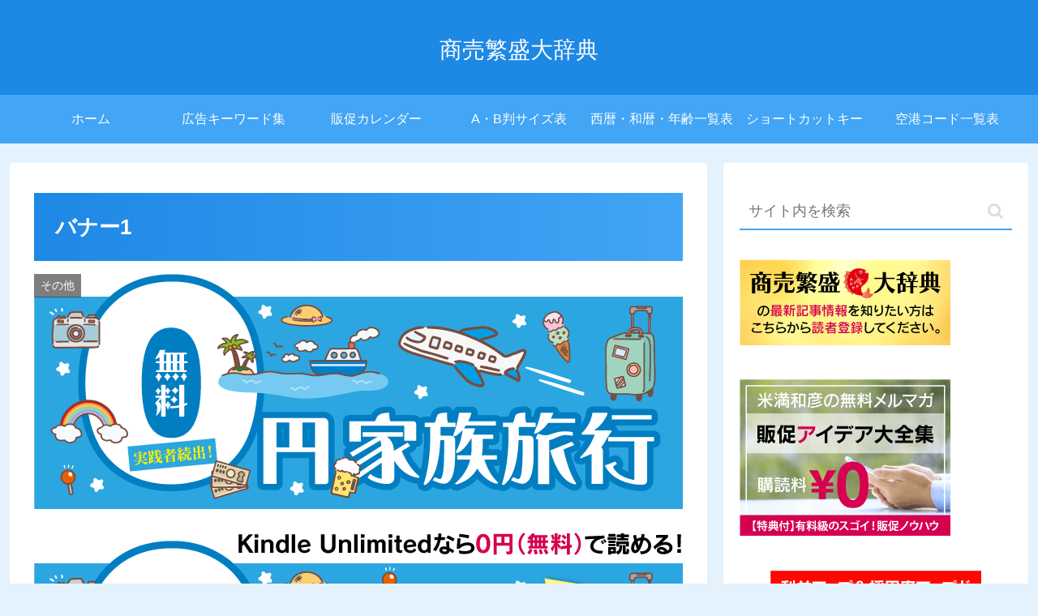

--- FILE ---
content_type: text/html; charset=utf-8
request_url: https://www.google.com/recaptcha/api2/aframe
body_size: 266
content:
<!DOCTYPE HTML><html><head><meta http-equiv="content-type" content="text/html; charset=UTF-8"></head><body><script nonce="LyMUIp1y8gdfm6sZCkuZdA">/** Anti-fraud and anti-abuse applications only. See google.com/recaptcha */ try{var clients={'sodar':'https://pagead2.googlesyndication.com/pagead/sodar?'};window.addEventListener("message",function(a){try{if(a.source===window.parent){var b=JSON.parse(a.data);var c=clients[b['id']];if(c){var d=document.createElement('img');d.src=c+b['params']+'&rc='+(localStorage.getItem("rc::a")?sessionStorage.getItem("rc::b"):"");window.document.body.appendChild(d);sessionStorage.setItem("rc::e",parseInt(sessionStorage.getItem("rc::e")||0)+1);localStorage.setItem("rc::h",'1768607784541');}}}catch(b){}});window.parent.postMessage("_grecaptcha_ready", "*");}catch(b){}</script></body></html>

--- FILE ---
content_type: text/css
request_url: https://shinkisyukyaku.com/wp-content/themes/cocoon-master/skins/veilnui-simplog-blue/style.css?ver=6.3.7&fver=20230813081817
body_size: 4005
content:
@charset "UTF-8";
/*!
  Skin Name: Veilnui Simplog (blue)
  Description: シンプルなブログスキン（青色）
  Skin URI: https://wp-cocoon.com/veilnui-simplog
  Author: veilnui
  Priority: 9840001000
  Screenshot URI: https://wp-cocoon.com/wp-content/themes/cocoon-master/skins/veilnui-simplog-blue/images/image.png
  Version: 1.1.7
  License: http://www.gnu.org/licenses/gpl-2.0.html/ GPL v2 or later
*/
@keyframes fadeIn {
  0% {
    transform: translateY(10%);
    opacity: 0;
  }
  100% {
    transform: translateY(0%);
    opacity: 1;
  }
}
body {
  background-color: #E3F2FD !important;
}

#container {
  display: flex;
  flex-direction: column;
  min-height: 100vh;
}

#content {
  margin-bottom: 20px;
}

#footer {
  margin-top: auto;
}

#header-container {
  background-color: #1E88E5;
}
#header-container .tagline,
#header-container .site-name-text {
  color: white;
}
#header-container #header {
  background-color: #1E88E5;
}
#header-container .hlt-top-menu {
  background-color: #1E88E5;
}
#header-container .hlt-top-menu #navi {
  background-color: #1E88E5;
}
#header-container .hlt-top-menu #navi a:hover {
  background-color: #1E88E5;
}
#header-container .hlt-top-menu #navi .sub-menu {
  background-color: #1E88E5;
  color: white;
}
#header-container .hlt-center-logo {
  background-color: #42A5F5;
}
#header-container .hlt-center-logo #navi {
  background-color: #42A5F5;
}
#header-container .hlt-center-logo #navi a:hover {
  background-color: #42A5F5;
}
#header-container .hlt-center-logo #navi .sub-menu {
  background-color: #42A5F5;
  color: white;
}

#navi a {
  position: relative;
  color: white;
}
#navi a::after {
  position: absolute;
  content: "";
  top: auto;
  left: 0;
  bottom: 0;
  right: auto;
  width: 100%;
  height: 2px;
  background-color: white;
  transform: scale(0, 1);
  transform-origin: center top;
  transition: transform 0.3s;
}
#navi a:hover::after {
  transform: scale(1, 1);
}
#navi .fa-angle-down {
  color: white;
}
#navi .fa-angle-down:hover {
  color: white;
}

#go-to-top .go-to-top-button {
  width: 56px;
  height: 56px;
  background-color: #1E88E5;
  border-radius: 50%;
}
#go-to-top .go-to-top-button:hover span {
  transform: rotate(360deg);
  transition: 0.2s;
}
#go-to-top .go-to-top-button span {
  color: white;
}

#breadcrumb span,
#breadcrumb a {
  color: #42A5F5;
}

#sidebar-menu-content h2, #sidebar h2,
#sidebar-menu-content h3,
#sidebar h3 {
  background-color: #42A5F5;
  color: white;
  padding: 5px 5px 5px 42px;
  line-height: 2.5;
  position: relative;
  z-index: 0;
}
#sidebar-menu-content h2::after, #sidebar h2::after,
#sidebar-menu-content h3::after,
#sidebar h3::after {
  position: absolute;
  content: "";
  top: -2px;
  left: -2px;
  bottom: auto;
  right: auto;
  z-index: 1;
  border: 0;
  border-left: solid 40px white;
  border-bottom: solid 79px transparent;
}

#sidebar .widget_rss .widget-title .rss-widget-icon,
#slide-in-sidebar .widget_rss .widget-title .rss-widget-icon {
  display: none;
}
#sidebar .widget_rss .widget-title .rsswidget,
#slide-in-sidebar .widget_rss .widget-title .rsswidget {
  color: white;
  text-decoration: none;
}
#sidebar .widget_rss .widget-title .rsswidget:hover,
#slide-in-sidebar .widget_rss .widget-title .rsswidget:hover {
  background-color: #42A5F5;
}
#sidebar .widget_rss ul li,
#slide-in-sidebar .widget_rss ul li {
  border-radius: 4px;
  padding: 0.5em;
}
#sidebar .widget_rss ul li:hover,
#slide-in-sidebar .widget_rss ul li:hover {
  background-color: #E3F2FD;
  transition: all 0.3s ease;
}
#sidebar .widget_rss ul li a,
#slide-in-sidebar .widget_rss ul li a {
  background-color: transparent;
  border-bottom: solid transparent 1px;
}
#sidebar .widget_rss ul li a:hover,
#slide-in-sidebar .widget_rss ul li a:hover {
  border-bottom: solid #42A5F5 1px;
  border-bottom-left-radius: 0;
  border-bottom-right-radius: 0;
}
#sidebar .widget_cta_box .cta-box,
#slide-in-sidebar .widget_cta_box .cta-box {
  border: solid #42A5F5 1px;
  background-color: white;
}
#sidebar .widget_cta_box .cta-heading,
#slide-in-sidebar .widget_cta_box .cta-heading {
  color: #1E88E5;
}
#sidebar .widget_cta_box .cta-content,
#slide-in-sidebar .widget_cta_box .cta-content {
  color: #333333;
}
#sidebar .widget_sns_follow_buttons .sns-follow .feedly-button:hover,
#slide-in-sidebar .widget_sns_follow_buttons .sns-follow .feedly-button:hover {
  background-color: #2BB24C;
  opacity: 0.7;
}
#sidebar .widget_sns_follow_buttons .sns-follow .rss-button:hover,
#slide-in-sidebar .widget_sns_follow_buttons .sns-follow .rss-button:hover {
  background-color: #F26522;
  opacity: 0.7;
}
#sidebar .widget_navi_entries a,
#slide-in-sidebar .widget_navi_entries a {
  border-radius: 4px;
}
#sidebar .widget_navi_entries a:hover,
#slide-in-sidebar .widget_navi_entries a:hover {
  background-color: #E3F2FD;
  transition: all 0.3s ease;
}
#sidebar .widget_navi_entries .navi-entry-card-link::after,
#slide-in-sidebar .widget_navi_entries .navi-entry-card-link::after {
  border-top: solid #42A5F5 2px;
  border-right: solid #42A5F5 2px;
}
#sidebar .widget_navi_entries .border-partition a,
#slide-in-sidebar .widget_navi_entries .border-partition a {
  margin: 0;
  border-radius: 0;
  border-bottom: solid #42A5F5 1px;
}
#sidebar .widget_navi_entries .border-partition a:first-of-type,
#slide-in-sidebar .widget_navi_entries .border-partition a:first-of-type {
  border-top: solid #42A5F5 1px;
}
#sidebar .widget_navi_entries .border-square a,
#slide-in-sidebar .widget_navi_entries .border-square a {
  border: solid #42A5F5 1px;
}
#sidebar .widget_navi_entries .card-large-image a:hover,
#slide-in-sidebar .widget_navi_entries .card-large-image a:hover {
  background-color: transparent;
}
#sidebar .widget_author_box .author-box,
#slide-in-sidebar .widget_author_box .author-box {
  border-color: #42A5F5;
}
#sidebar .widget_author_box .author-box .author-widget-name,
#slide-in-sidebar .widget_author_box .author-box .author-widget-name {
  color: #42A5F5;
  font-weight: bold;
}
#sidebar .widget_author_box .author-box .follow-button,
#slide-in-sidebar .widget_author_box .author-box .follow-button {
  border: none;
  color: white;
}
#sidebar .widget_author_box .author-box .website-button,
#slide-in-sidebar .widget_author_box .author-box .website-button {
  background-color: #002561;
}
#sidebar .widget_author_box .author-box .twitter-button,
#slide-in-sidebar .widget_author_box .author-box .twitter-button {
  background-color: #1DA1F2;
}
#sidebar .widget_author_box .author-box .facebook-button,
#slide-in-sidebar .widget_author_box .author-box .facebook-button {
  background-color: #3B5998;
}
#sidebar .widget_author_box .author-box .hatebu-button,
#slide-in-sidebar .widget_author_box .author-box .hatebu-button {
  background-color: #2C6EBD;
}
#sidebar .widget_author_box .author-box .instagram-button,
#slide-in-sidebar .widget_author_box .author-box .instagram-button {
  background-color: #405DE6;
}
#sidebar .widget_author_box .author-box .youtube-button,
#slide-in-sidebar .widget_author_box .author-box .youtube-button {
  background-color: #CD201F;
}
#sidebar .widget_author_box .author-box .linkedin-button,
#slide-in-sidebar .widget_author_box .author-box .linkedin-button {
  background-color: #0077B5;
}
#sidebar .widget_author_box .author-box .note-button,
#slide-in-sidebar .widget_author_box .author-box .note-button {
  background-color: #41C9B4;
}
#sidebar .widget_author_box .author-box .flickr-button,
#slide-in-sidebar .widget_author_box .author-box .flickr-button {
  background-color: #111111;
}
#sidebar .widget_author_box .author-box .pinterest-button,
#slide-in-sidebar .widget_author_box .author-box .pinterest-button {
  background-color: #BD081C;
}
#sidebar .widget_author_box .author-box .line-button,
#slide-in-sidebar .widget_author_box .author-box .line-button {
  background-color: #00C300;
}
#sidebar .widget_author_box .author-box .slack-button,
#slide-in-sidebar .widget_author_box .author-box .slack-button {
  background-color: #E01563;
}
#sidebar .widget_author_box .author-box .amazon-button,
#slide-in-sidebar .widget_author_box .author-box .amazon-button {
  background-color: #FF9900;
}
#sidebar .widget_author_box .author-box .twitch-button,
#slide-in-sidebar .widget_author_box .author-box .twitch-button {
  background-color: #6441A4;
}
#sidebar .widget_author_box .author-box .rakuten-room-button,
#slide-in-sidebar .widget_author_box .author-box .rakuten-room-button {
  background-color: #C61E79;
}
#sidebar .widget_author_box .author-box .github-button,
#slide-in-sidebar .widget_author_box .author-box .github-button {
  background-color: #4078C0;
}
#sidebar .widget_author_box .author-box .codepen-button,
#slide-in-sidebar .widget_author_box .author-box .codepen-button {
  background-color: #333333;
}
#sidebar .widget_author_box .author-box .feedly-button,
#slide-in-sidebar .widget_author_box .author-box .feedly-button {
  background-color: #2BB24C;
}
#sidebar .widget_author_box .author-box .rss-button,
#slide-in-sidebar .widget_author_box .author-box .rss-button {
  background-color: #F26522;
}
#sidebar .widget_item_ranking .border-element,
#slide-in-sidebar .widget_item_ranking .border-element {
  border-radius: 4px;
  border: solid #42A5F5 1px;
}
#sidebar .widget_popular_entries a,
#slide-in-sidebar .widget_popular_entries a {
  border-radius: 4px;
}
#sidebar .widget_popular_entries a:hover,
#slide-in-sidebar .widget_popular_entries a:hover {
  background-color: #E3F2FD;
  transition: all 0.3s ease;
}
#sidebar .widget_popular_entries .popular-entry-card-link::after,
#slide-in-sidebar .widget_popular_entries .popular-entry-card-link::after {
  border-top: solid #42A5F5 2px;
  border-right: solid #42A5F5 2px;
}
#sidebar .widget_popular_entries .border-partition a,
#slide-in-sidebar .widget_popular_entries .border-partition a {
  margin: 0;
  border-radius: 0;
  border-bottom: solid #42A5F5 1px;
}
#sidebar .widget_popular_entries .border-partition a:first-of-type,
#slide-in-sidebar .widget_popular_entries .border-partition a:first-of-type {
  border-top: solid #42A5F5 1px;
}
#sidebar .widget_popular_entries .border-square a,
#slide-in-sidebar .widget_popular_entries .border-square a {
  border: solid #42A5F5 1px;
}
#sidebar .widget_popular_entries .card-large-image a:hover,
#slide-in-sidebar .widget_popular_entries .card-large-image a:hover {
  background-color: transparent;
}
#sidebar .widget_new_entries a,
#slide-in-sidebar .widget_new_entries a {
  border-radius: 4px;
}
#sidebar .widget_new_entries a:hover,
#slide-in-sidebar .widget_new_entries a:hover {
  background-color: #E3F2FD;
  transition: all 0.3s ease;
}
#sidebar .widget_new_entries .new-entry-card-link::after,
#slide-in-sidebar .widget_new_entries .new-entry-card-link::after {
  border-top: solid #42A5F5 2px;
  border-right: solid #42A5F5 2px;
}
#sidebar .widget_new_entries .border-partition a,
#slide-in-sidebar .widget_new_entries .border-partition a {
  margin: 0;
  border-radius: 0;
  border-bottom: solid #42A5F5 1px;
}
#sidebar .widget_new_entries .border-partition a:first-of-type,
#slide-in-sidebar .widget_new_entries .border-partition a:first-of-type {
  border-top: solid #42A5F5 1px;
}
#sidebar .widget_new_entries .border-square a,
#slide-in-sidebar .widget_new_entries .border-square a {
  border: solid #42A5F5 1px;
}
#sidebar .widget_new_entries .card-large-image a:hover,
#slide-in-sidebar .widget_new_entries .card-large-image a:hover {
  background-color: transparent;
}
#sidebar .widget_recent_comments .recent-comments .recent-comment-content,
#slide-in-sidebar .widget_recent_comments .recent-comments .recent-comment-content {
  border: solid #42A5F5 1px;
}
#sidebar .widget_recent_comments .recent-comments .recent-comment-content::before, #sidebar .widget_recent_comments .recent-comments .recent-comment-content::after,
#slide-in-sidebar .widget_recent_comments .recent-comments .recent-comment-content::before,
#slide-in-sidebar .widget_recent_comments .recent-comments .recent-comment-content::after {
  border-bottom-color: #42A5F5;
}
#sidebar .widget_recent_comments .recent-comments a:hover,
#slide-in-sidebar .widget_recent_comments .recent-comments a:hover {
  background-color: white;
}
#sidebar .widget_toc .toc-content li a:hover,
#slide-in-sidebar .widget_toc .toc-content li a:hover {
  transition: all 0.3s ease;
  color: #42A5F5;
  text-decoration: none;
}
#sidebar .widget_related_entries a,
#slide-in-sidebar .widget_related_entries a {
  border-radius: 4px;
}
#sidebar .widget_related_entries a:hover,
#slide-in-sidebar .widget_related_entries a:hover {
  background-color: #E3F2FD;
  transition: all 0.3s ease;
}
#sidebar .widget_related_entries .widget-related-entry-card-link::after,
#slide-in-sidebar .widget_related_entries .widget-related-entry-card-link::after {
  border-top: solid #42A5F5 2px;
  border-right: solid #42A5F5 2px;
}
#sidebar .widget_related_entries .border-partition a,
#slide-in-sidebar .widget_related_entries .border-partition a {
  margin: 0;
  border-radius: 0;
  border-bottom: solid #42A5F5 1px;
}
#sidebar .widget_related_entries .border-partition a:first-of-type,
#slide-in-sidebar .widget_related_entries .border-partition a:first-of-type {
  border-top: solid #42A5F5 1px;
}
#sidebar .widget_related_entries .border-square a,
#slide-in-sidebar .widget_related_entries .border-square a {
  border: solid #42A5F5 1px;
}
#sidebar .widget_related_entries .card-large-image a:hover,
#slide-in-sidebar .widget_related_entries .card-large-image a:hover {
  background-color: transparent;
}
#sidebar .widget_archive a,
#slide-in-sidebar .widget_archive a {
  border-radius: 4px;
}
#sidebar .widget_archive a:hover,
#slide-in-sidebar .widget_archive a:hover {
  background-color: #E3F2FD;
  transition: all 0.3s ease;
}
#sidebar .widget_archive select,
#slide-in-sidebar .widget_archive select {
  border: none;
  border-bottom: solid #42A5F5 1px;
  background-color: transparent;
  border-bottom-left-radius: 0;
  border-bottom-right-radius: 0;
}
#sidebar .widget_archive select:focus,
#slide-in-sidebar .widget_archive select:focus {
  transition: all 0.3s ease;
  background-color: #E3F2FD;
}
#sidebar .widget_categories a,
#slide-in-sidebar .widget_categories a {
  border-radius: 4px;
}
#sidebar .widget_categories a:hover,
#slide-in-sidebar .widget_categories a:hover {
  background-color: #E3F2FD;
  transition: all 0.3s ease;
}
#sidebar .widget_categories select,
#slide-in-sidebar .widget_categories select {
  border: none;
  border-bottom: solid #42A5F5 1px;
  background-color: transparent;
  border-bottom-left-radius: 0;
  border-bottom-right-radius: 0;
}
#sidebar .widget_categories select:focus,
#slide-in-sidebar .widget_categories select:focus {
  transition: all 0.3s ease;
  background-color: #E3F2FD;
}
#sidebar .widget_calendar .wp-calendar-table caption,
#slide-in-sidebar .widget_calendar .wp-calendar-table caption {
  color: white;
  border-color: #1565C0;
  background-color: #1E88E5;
}
#sidebar .widget_calendar .wp-calendar-table thead tr th,
#slide-in-sidebar .widget_calendar .wp-calendar-table thead tr th {
  color: white;
  border-color: #1565C0;
  background-color: #42A5F5;
}
#sidebar .widget_calendar .wp-calendar-table tbody tr td,
#slide-in-sidebar .widget_calendar .wp-calendar-table tbody tr td {
  color: white;
  border-color: #1565C0;
  background-color: #90CAF9;
}
#sidebar .widget_calendar .wp-calendar-table tbody tr td a,
#slide-in-sidebar .widget_calendar .wp-calendar-table tbody tr td a {
  border-radius: 0;
  background-color: #90CAF9;
  color: white;
}
#sidebar .widget_calendar .wp-calendar-table tbody tr td [id$="today"], #sidebar .widget_calendar .wp-calendar-table tbody tr td [id$="today"] a,
#slide-in-sidebar .widget_calendar .wp-calendar-table tbody tr td [id$="today"],
#slide-in-sidebar .widget_calendar .wp-calendar-table tbody tr td [id$="today"] a {
  background-color: #42A5F5;
  color: white;
}
#sidebar .widget_calendar .wp-calendar-table tfoot,
#slide-in-sidebar .widget_calendar .wp-calendar-table tfoot {
  display: none;
}
#sidebar .widget_media_gallery img,
#slide-in-sidebar .widget_media_gallery img {
  border: none;
}
#sidebar .widget_tag_cloud a,
#slide-in-sidebar .widget_tag_cloud a {
  border-radius: 4px;
}
#sidebar .widget_tag_cloud a:hover,
#slide-in-sidebar .widget_tag_cloud a:hover {
  background-color: #E3F2FD;
  transition: all 0.3s ease;
}
#sidebar .widget_tag_cloud a .fa-tag,
#slide-in-sidebar .widget_tag_cloud a .fa-tag {
  color: #42A5F5;
}
#sidebar .widget_nav_menu a,
#slide-in-sidebar .widget_nav_menu a {
  border-radius: 4px;
}
#sidebar .widget_nav_menu a:hover,
#slide-in-sidebar .widget_nav_menu a:hover {
  background-color: #E3F2FD;
  transition: all 0.3s ease;
}
#sidebar .widget_meta a,
#slide-in-sidebar .widget_meta a {
  border-radius: 4px;
}
#sidebar .widget_meta a:hover,
#slide-in-sidebar .widget_meta a:hover {
  background-color: #E3F2FD;
  transition: all 0.3s ease;
}
#sidebar .widget_pages a,
#slide-in-sidebar .widget_pages a {
  border-radius: 4px;
}
#sidebar .widget_pages a:hover,
#slide-in-sidebar .widget_pages a:hover {
  background-color: #E3F2FD;
  transition: all 0.3s ease;
}
#sidebar .widget_recent_entries a,
#slide-in-sidebar .widget_recent_entries a {
  border-radius: 4px;
}
#sidebar .widget_recent_entries a:hover,
#slide-in-sidebar .widget_recent_entries a:hover {
  background-color: #E3F2FD;
  transition: all 0.3s ease;
}
#sidebar .widget_search .search-edit,
#slide-in-sidebar .widget_search .search-edit {
  border-width: 0 0 2px 0;
  border-radius: 0;
  border-top-left-radius: 4px;
  border-top-right-radius: 4px;
  border-bottom: 2px solid #42A5F5;
}
#sidebar .widget_search .search-edit:focus,
#slide-in-sidebar .widget_search .search-edit:focus {
  background-color: #E3F2FD;
  transition: all 0.3s ease;
}
#sidebar .widget_search .search-edit:focus ~ .search-submit,
#slide-in-sidebar .widget_search .search-edit:focus ~ .search-submit {
  transition: all 0.3s ease;
  color: #42A5F5;
}
#sidebar .widget_search .search-submit:hover,
#slide-in-sidebar .widget_search .search-submit:hover {
  transition: all 0.3s ease;
  color: #42A5F5;
}
#sidebar .widget_media_image .wp-caption,
#slide-in-sidebar .widget_media_image .wp-caption {
  border: none;
  background-color: transparent;
}

#pager-post-navi.post-navi-border a {
  border-top: solid #42A5F5 1px;
  border-bottom: solid #42A5F5 1px;
}
#pager-post-navi.post-navi-border .prev-post ~ .next-post {
  border-top: none;
}
#pager-post-navi a:hover {
  transition: all 0.3s ease;
  background-color: #E3F2FD;
}
#pager-post-navi a .fa {
  color: #1E88E5;
}

#main #list.ecb-entry-border {
  margin-bottom: 1em;
}
#main #list.ecb-entry-border a {
  border-top: solid 1px #42A5F5;
  margin-bottom: 0;
  border-radius: 0;
}
#main #list.ecb-entry-border a:nth-last-child(1) {
  border-bottom: solid 1px #42A5F5;
}
#main #list .entry-card-wrap {
  border: none;
  color: #333333;
  border-radius: 4px;
  margin-bottom: 1em;
}
#main #list .entry-card-wrap:hover {
  background-color: #E3F2FD;
  transition: all 0.3s ease;
}

#main .cat-label {
  top: 0;
  left: 0;
  bottom: auto;
  right: auto;
  border: none;
}

#main .article .blogcard {
  border: solid #42A5F5 1px;
  transition: all 0.3s ease;
}
#main .article .blogcard:hover {
  background-color: #E3F2FD;
}

#main .post-password-form input[type="password"] {
  border-radius: 0;
  border: none;
  border-top-left-radius: 4px;
  border-top-right-radius: 4px;
  border-bottom: solid #42A5F5 1px;
  background-color: transparent;
}
#main .post-password-form input[type="password"]:focus {
  transition: all 0.3s ease;
  background-color: #E3F2FD;
}
#main .post-password-form input[type="submit"] {
  margin: 1em 0;
  display: inline-block;
  background-color: #42A5F5;
  border: none;
  border-radius: 4px;
  color: white;
}

#related-entries.recb-entry-border a {
  border: none;
  border-top: solid #42A5F5 1px;
  border-radius: 0;
}
#related-entries.recb-entry-border a:nth-last-child(1) {
  border-bottom: solid #42A5F5 1px;
}
#related-entries .related-entry-card-wrap {
  margin: 0;
  background-color: transparent;
  border-radius: 4px;
}
#related-entries .related-entry-card-wrap:hover {
  transition: all 0.3s ease;
  background-color: #E3F2FD;
}

#main .pagination-previous-link,
#main .pagination-next-link {
  color: white;
  background-color: #42A5F5;
  border: none;
  border-radius: 4px;
}
#main .pagination span {
  color: white;
  border: none;
  border-radius: 4px;
  background-color: #42A5F5;
}
#main .pagination a {
  color: white;
  border: none;
  border-radius: 4px;
  background-color: #42A5F5;
}

.toc {
  width: 100%;
  padding: 0;
  border-color: #42A5F5;
  border-radius: 4px;
}
.toc .toc-title {
  padding: 0;
  background-color: #42A5F5;
  color: white;
}
.toc .toc-title::after {
  color: white;
  text-decoration: none;
}
.toc .toc-content {
  padding: 1em;
}
.toc .toc-content .toc-list {
  margin: 0 1em;
}
.toc .toc-content .toc-list li {
  margin: 0;
}
.toc .toc-content .toc-list li a {
  transition: all 0.3s ease;
}
.toc .toc-content .toc-list li a:hover {
  color: #42A5F5;
  text-decoration: none;
}

#main .entry-header h1.entry-title {
  background: linear-gradient(to right, #1E88E5, #42A5F5);
  color: white;
  padding: 1em;
}
#main .entry-content h2,
#main .entry-content h3,
#main .entry-content h4,
#main .entry-content h5,
#main .entry-content h6 {
  color: #1E88E5;
  background-color: transparent;
  border: 0;
  border-bottom: 5px solid #1E88E5;
}
#main .entry-content h2,
#main .entry-content h3 {
  padding: 0.5em;
}
#main .entry-content h3 {
  border-width: 3px;
}
#main .entry-content h3::after {
  width: 100%;
  height: 3px;
}
#main .entry-content h4,
#main .entry-content h5,
#main .entry-content h6 {
  padding: 0.25em;
  border-width: 1px;
}
#main .wp-block-quote {
  border: solid #1E88E5 1px;
  background-color: #E3F2FD;
}
#main .wp-block-quote::before, #main .wp-block-quote::after {
  color: #1E88E5;
}
#main .wp-block-quote cite {
  color: #42A5F5;
}
#main .wp-block-file button {
  background-color: #42A5F5;
}

pre {
  border: solid #1E88E5 1px;
  background-color: #E3F2FD;
}

blockquote {
  border: solid #1E88E5 1px;
  background-color: #E3F2FD;
}
blockquote::before, blockquote::after {
  color: #1E88E5;
}
blockquote cite {
  color: #42A5F5;
}

.wp-block-table tbody {
  border: solid #42A5F5 1px;
}
.wp-block-table tbody tr:nth-child(odd) {
  background-color: #90CAF9;
}
.wp-block-table tbody tr:nth-child(even) {
  background-color: white;
}
.wp-block-table tbody tr td {
  border: none;
}

#main .wp-block-calendar .wp-calendar-table caption {
  color: white;
  border-color: #1565C0;
  background-color: #1E88E5;
}
#main .wp-block-calendar .wp-calendar-table thead tr th {
  color: white;
  border-color: #1565C0;
  background-color: #42A5F5;
}
#main .wp-block-calendar .wp-calendar-table tbody tr td {
  color: white;
  border-color: #1565C0;
  background-color: #90CAF9;
}
#main .wp-block-calendar .wp-calendar-table tbody tr td a {
  border-radius: 0;
  background-color: #90CAF9;
  color: white;
}
#main .wp-block-calendar .wp-calendar-table tbody tr td [id$="today"], #main .wp-block-calendar .wp-calendar-table tbody tr td [id$="today"] a {
  background-color: #42A5F5;
  color: white;
}
#main .wp-block-calendar .wp-calendar-table tfoot {
  display: none;
}
#main .wp-block-archives select {
  border: solid #42A5F5 1px;
  background-color: #E3F2FD;
}
#main .wp-block-categories select {
  border: solid #42A5F5 1px;
  background-color: #E3F2FD;
}
#main .wp-block-search {
  display: flex;
  flex-direction: row;
}
#main .wp-block-search input {
  width: auto;
  border-top: none;
  border-left: none;
  border-right: none;
  border-bottom: solid #42A5F5 2px;
}
#main .wp-block-search input:focus {
  background-color: #E3F2FD;
  transition: all 0.3s ease;
}
#main .wp-block-search button {
  display: inline-block;
  padding: 1em 2em;
  background-color: #42A5F5;
  border: none;
  color: white;
  border-top-right-radius: 4px;
  border-top-left-radius: 4px;
}
#main .wp-block-tag-cloud a {
  text-decoration: none;
  border-radius: 4px;
  color: #333333;
}
#main .wp-block-tag-cloud a:hover {
  background-color: #E3F2FD;
  transition: all 0.3s ease;
}
#main .wp-block-tag-cloud a .fa-tag {
  color: #42A5F5;
}

#main .page .sns-share,
#main .page .sns-follow {
  display: none;
}

#comment-area .reply a {
  border: none;
  color: white;
  background-color: #42A5F5;
}

#comment-reply-btn {
  color: white;
  background-color: #42A5F5;
  border-radius: 4px;
  border: none;
}

#comment,
#author,
#email,
#url {
  border: none;
  border-bottom: 2px solid #42A5F5;
  border-radius: 0;
}
#comment:focus,
#author:focus,
#email:focus,
#url:focus {
  background-color: #E3F2FD;
  transition: all 0.3s ease;
}

#submit {
  color: white;
  background-color: #42A5F5;
  border-radius: 4px;
  border: none;
}

#footer {
  color: white;
  background-color: black;
}
#footer .site-name-text {
  color: white;
}
#footer #navi-footer a {
  color: white;
  background-color: black;
}
#footer #navi-footer a:hover {
  background-color: white;
  color: black;
}

body .mobile-menu-buttons {
  background-color: #1E88E5;
}
body .mobile-menu-buttons .menu-button:hover {
  background-color: #1E88E5;
}
body .mobile-menu-buttons .menu-button .menu-button-in {
  color: white;
}
body .mobile-menu-buttons .navi-menu-button .navi-menu-content {
  background-color: white;
}
body .mobile-menu-buttons .navi-menu-button .navi-menu-content a {
  color: #1E88E5;
  margin: 0.5em 0 0.5em 0;
  border-bottom: solid #42A5F5 1px;
}
body .mobile-menu-buttons .navi-menu-button .navi-menu-content a:hover {
  background-color: white;
}
body .mobile-menu-buttons .navi-menu-button .navi-menu-content .fa {
  color: #1E88E5;
}
body .mobile-menu-buttons .search-menu-button .search-edit {
  border-width: 0 0 2px 0;
  border-radius: 4px;
  border-bottom: 2px solid #42A5F5;
  background-color: #E3F2FD;
}
body .mobile-menu-buttons .search-menu-button .search-submit {
  color: #42A5F5;
}
